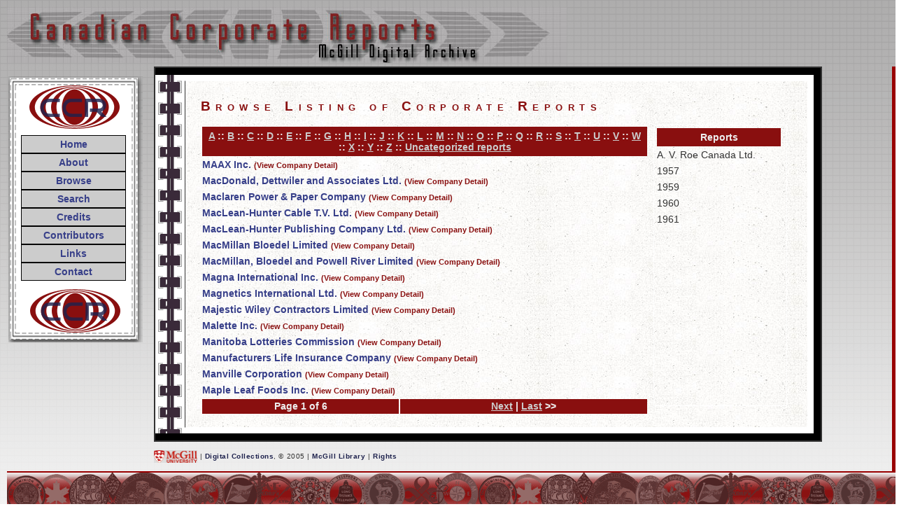

--- FILE ---
content_type: text/html; charset=UTF-8
request_url: https://digital.library.mcgill.ca/hrcorpreports/search/browse.php?company=M&fullname=A.+V.+Roe+Canada+Ltd.
body_size: 9007
content:

<!DOCTYPE html PUBLIC "-//W3C//DTD XHTML 1.0 Transitional//EN" "http://www.w3.org/TR/xhtml1/DTD/xhtml1-transitional.dtd">
<html xmlns="http://www.w3.org/1999/xhtml">

<head>
<meta http-equiv="Content-Type" content="text/html; charset=UTF-8" />
<title>McGill Digital Archive :: Canadian Corporate Reports :: Browse Reports</title>
<link href="../stylesheets/creportscreen.css" rel="stylesheet"  type="text/css"/>

</head>

<body>

  <div id="hidden_title">
        Corporate Reports
  </div>
  <div id="title">
        <img src="../pics/title.jpg" alt="Corporate Reports"/>
  </div>

 <div id="navigation">  
 	<div id="nav"> 
		<a href="../home.htm" class="nlink">Home</a>
		<a href="../about.htm" class="nlink">About</a>
		<a href="browse.php" class="nlink">Browse</a>
		<a href="search.php" class="nlink">Search</a>
		<a href="../credits.htm" class="nlink">Credits</a>
		<a href="../contributors.htm" class="nlink">Contributors</a>
		<a href="../links.htm" class="nlink">Links</a>
		<a href="../contact.htm" class="nlink">Contact</a>
	</div>
</div>
  <!-- end navigation --> 
 
<!-- begin content divs -->

<div id="content">
  <div id="main">
    <div id="story">
	  <h1>Browse Listing of Corporate Reports</h1>
<div id="browse"><table> <tr><th colspan="2"><a href="browse.php?company=A&fullname=A.+V.+Roe+Canada+Ltd." class="tlink">A</a> :: 
<a href="browse.php?company=B&fullname=A.+V.+Roe+Canada+Ltd." class="tlink">B</a> :: 
<a href="browse.php?company=C&fullname=A.+V.+Roe+Canada+Ltd." class="tlink">C</a> :: 
<a href="browse.php?company=D&fullname=A.+V.+Roe+Canada+Ltd." class="tlink">D</a> :: 
<a href="browse.php?company=E&fullname=A.+V.+Roe+Canada+Ltd." class="tlink">E</a> :: 
<a href="browse.php?company=F&fullname=A.+V.+Roe+Canada+Ltd." class="tlink">F</a> :: 
<a href="browse.php?company=G&fullname=A.+V.+Roe+Canada+Ltd." class="tlink">G</a> :: 
<a href="browse.php?company=H&fullname=A.+V.+Roe+Canada+Ltd." class="tlink">H</a> :: 
<a href="browse.php?company=I&fullname=A.+V.+Roe+Canada+Ltd." class="tlink">I</a> :: 
<a href="browse.php?company=J&fullname=A.+V.+Roe+Canada+Ltd." class="tlink">J</a> :: 
<a href="browse.php?company=K&fullname=A.+V.+Roe+Canada+Ltd." class="tlink">K</a> :: 
<a href="browse.php?company=L&fullname=A.+V.+Roe+Canada+Ltd." class="tlink">L</a> :: 
<a href="browse.php?company=M&fullname=A.+V.+Roe+Canada+Ltd." class="tlink">M</a> :: 
<a href="browse.php?company=N&fullname=A.+V.+Roe+Canada+Ltd." class="tlink">N</a> :: 
<a href="browse.php?company=O&fullname=A.+V.+Roe+Canada+Ltd." class="tlink">O</a> :: 
<a href="browse.php?company=P&fullname=A.+V.+Roe+Canada+Ltd." class="tlink">P</a> :: 
<a href="browse.php?company=Q&fullname=A.+V.+Roe+Canada+Ltd." class="tlink">Q</a> :: 
<a href="browse.php?company=R&fullname=A.+V.+Roe+Canada+Ltd." class="tlink">R</a> :: 
<a href="browse.php?company=S&fullname=A.+V.+Roe+Canada+Ltd." class="tlink">S</a> :: 
<a href="browse.php?company=T&fullname=A.+V.+Roe+Canada+Ltd." class="tlink">T</a> :: 
<a href="browse.php?company=U&fullname=A.+V.+Roe+Canada+Ltd." class="tlink">U</a> :: 
<a href="browse.php?company=V&fullname=A.+V.+Roe+Canada+Ltd." class="tlink">V</a> :: 
<a href="browse.php?company=W&fullname=A.+V.+Roe+Canada+Ltd." class="tlink">W</a> :: 
<a href="browse.php?company=X&fullname=A.+V.+Roe+Canada+Ltd." class="tlink">X</a> :: 
<a href="browse.php?company=Y&fullname=A.+V.+Roe+Canada+Ltd." class="tlink">Y</a> :: 
<a href="browse.php?company=Z&fullname=A.+V.+Roe+Canada+Ltd." class="tlink">Z</a> ::
<a href="uncat.php" target="_blank" class="tlink">Uncategorized reports</a></th></tr><tr> <td colspan="2"><a href="browse.php?company=M&ID=1011&fullname=MAAX+Inc." target="_top">MAAX Inc.</a>&nbsp<a href="detail.php?company=MAAX Inc.&ID=1011" class="sublink" target="_top">(View Company Detail)</a></td> </tr><tr> <td colspan="2"><a href="browse.php?company=M&ID=1013&fullname=MacDonald%2C+Dettwiler+and+Associates+Ltd." target="_top">MacDonald, Dettwiler and Associates Ltd.</a>&nbsp<a href="detail.php?company=MacDonald, Dettwiler and Associates Ltd.&ID=1013" class="sublink" target="_top">(View Company Detail)</a></td> </tr><tr> <td colspan="2"><a href="browse.php?company=M&ID=567&fullname=Maclaren+Power+%26+Paper+Company" target="_top">Maclaren Power & Paper Company</a>&nbsp<a href="detail.php?company=Maclaren Power & Paper Company&ID=567" class="sublink" target="_top">(View Company Detail)</a></td> </tr><tr> <td colspan="2"><a href="browse.php?company=M&ID=568&fullname=MacLean-Hunter+Cable+T.V.+Ltd." target="_top">MacLean-Hunter Cable T.V. Ltd.</a>&nbsp<a href="detail.php?company=MacLean-Hunter Cable T.V. Ltd.&ID=568" class="sublink" target="_top">(View Company Detail)</a></td> </tr><tr> <td colspan="2"><a href="browse.php?company=M&ID=569&fullname=MacLean-Hunter+Publishing+Company+Ltd." target="_top">MacLean-Hunter Publishing Company Ltd.</a>&nbsp<a href="detail.php?company=MacLean-Hunter Publishing Company Ltd.&ID=569" class="sublink" target="_top">(View Company Detail)</a></td> </tr><tr> <td colspan="2"><a href="browse.php?company=M&ID=582&fullname=MacMillan+Bloedel+Limited" target="_top">MacMillan Bloedel Limited</a>&nbsp<a href="detail.php?company=MacMillan Bloedel Limited&ID=582" class="sublink" target="_top">(View Company Detail)</a></td> </tr><tr> <td colspan="2"><a href="browse.php?company=M&ID=1221&fullname=MacMillan%2C+Bloedel+and+Powell+River+Limited" target="_top">MacMillan, Bloedel and Powell River Limited</a>&nbsp<a href="detail.php?company=MacMillan, Bloedel and Powell River Limited&ID=1221" class="sublink" target="_top">(View Company Detail)</a></td> </tr><tr> <td colspan="2"><a href="browse.php?company=M&ID=570&fullname=Magna+International+Inc." target="_top">Magna International Inc.</a>&nbsp<a href="detail.php?company=Magna International Inc.&ID=570" class="sublink" target="_top">(View Company Detail)</a></td> </tr><tr> <td colspan="2"><a href="browse.php?company=M&ID=571&fullname=Magnetics+International+Ltd." target="_top">Magnetics International Ltd.</a>&nbsp<a href="detail.php?company=Magnetics International Ltd.&ID=571" class="sublink" target="_top">(View Company Detail)</a></td> </tr><tr> <td colspan="2"><a href="browse.php?company=M&ID=572&fullname=Majestic+Wiley+Contractors+Limited" target="_top">Majestic Wiley Contractors Limited</a>&nbsp<a href="detail.php?company=Majestic Wiley Contractors Limited&ID=572" class="sublink" target="_top">(View Company Detail)</a></td> </tr><tr> <td colspan="2"><a href="browse.php?company=M&ID=1014&fullname=Malette+Inc." target="_top">Malette Inc.</a>&nbsp<a href="detail.php?company=Malette Inc.&ID=1014" class="sublink" target="_top">(View Company Detail)</a></td> </tr><tr> <td colspan="2"><a href="browse.php?company=M&ID=1016&fullname=Manitoba+Lotteries+Commission" target="_top">Manitoba Lotteries Commission</a>&nbsp<a href="detail.php?company=Manitoba Lotteries Commission&ID=1016" class="sublink" target="_top">(View Company Detail)</a></td> </tr><tr> <td colspan="2"><a href="browse.php?company=M&ID=460&fullname=Manufacturers+Life+Insurance+Company" target="_top">Manufacturers Life Insurance Company</a>&nbsp<a href="detail.php?company=Manufacturers Life Insurance Company&ID=460" class="sublink" target="_top">(View Company Detail)</a></td> </tr><tr> <td colspan="2"><a href="browse.php?company=M&ID=573&fullname=Manville+Corporation" target="_top">Manville Corporation</a>&nbsp<a href="detail.php?company=Manville Corporation&ID=573" class="sublink" target="_top">(View Company Detail)</a></td> </tr><tr> <td colspan="2"><a href="browse.php?company=M&ID=137&fullname=Maple+Leaf+Foods+Inc." target="_top">Maple Leaf Foods Inc.</a>&nbsp<a href="detail.php?company=Maple Leaf Foods Inc.&ID=137" class="sublink" target="_top">(View Company Detail)</a></td> </tr><tfoot><tr><td align="center">Page 1 of 6</td><td align="center"><a href="?company=M&ID=&fullname=A.+V.+Roe+Canada+Ltd.&page=6&offset=15&records=77" class="tlink">Next</a> | <a href="?company=M&ID=&fullname=A.+V.+Roe+Canada+Ltd.&page=6&offset=75&records=77" class="tlink">Last</a> >></td></tr></tfoot></table></div><div id="year"><table> <tr><th>Reports</th></tr><tr><td>A. V. Roe Canada Ltd.</td></tr><tr><td>1957</td></tr><tr><td>1959</td></tr><tr><td>1960</td></tr><tr><td>1961</td></tr></table></div><div class="clearer">&nbsp;</div><!--do not remove this - is used as hack to clear floats in netscape -->
</div></div></div>


<!--end centrecontent -->

<div id="footer">
  <a href="http://www.mcgill.ca" target="_blank"><img src="../pics/mcgillured.gif" width="62" height="18" border="0" align="absmiddle"/></a> | 
  <a href="http://www.mcgill.ca/library/find/digitization" target="_blank">Digital Collections</a>, &copy; 2005 | 
  <a href="http://www.mcgill.ca/library/" target="_blank">McGill Library</a> | 
  <a href="../contact.htm#rights">Rights</a>
</div>
<!--end footer divs -->
<div id="line">
</div>

</body>
</html>


--- FILE ---
content_type: text/css
request_url: https://digital.library.mcgill.ca/hrcorpreports/stylesheets/creportscreen.css
body_size: 6092
content:
/* CSS Document Corporate Reports general and print stylesheet*/
/* Maria Gosselin 2005*/
/***************body styles ***************/
body {
	font-family: Arial, Helvetica, sans-serif;
	color: #333333;
	margin:0px;
	padding:0px;
	line-height: 1.166;
	border-right: 5px solid #990000;
	background-color:#ffffff;
	background-repeat: repeat;
	background-image:url(../pics/bodyback.gif);
}
/******* hyperlink and anchor tag styles *******/

a:link, a:visited{
	color: #373F89;
	text-decoration: none;
	font-weight:bold;
}

a:hover{
	color: #666666;
	font-weight:bold;
	text-decoration: underline;
}

h1{
 font: bold 130% Arial,sans-serif;
 font-variant:small-caps;
 color: #890F0F;
 padding: 2px;
 letter-spacing: 0.4em;
 min-width: 240px;
}

h2{
 font: bold 110% Arial,sans-serif;
 font-variant:small-caps;
 color: #3C1B1B;
 padding: 0px;
}

h3{
 font: bold 100% Arial,sans-serif;
 color: #000000;
 padding: 2px;
}

img {
border: 0px solid #000000;
}

/************* title styles **************/
#title {
	position:absolute;
	top:10px;
	left:10px;
	height:90px;
	width:80%;
	border: 0px solid #000000;
	z-index:1;
}
#hidden_title {
	visibility:hidden;
	display:none;
	position:relative;
}
/************* content styles **************/

#content {
	position:relative;
	margin: 95px 100px 0px 220px;
	padding:10px 10px 10px 0px;
	width:auto;
	height: auto;
	background-color:#000000;	
	border: 2px solid #333333;
	z-index:3; 
	}

#main {
	padding:8px 8px 8px 42px;
	background-color: #ffffff;
	background-repeat: repeat-y;
	background-image:url(../pics/mainsideback.gif);
}

#story {
border: 1px solid #ffffff;
border-left: 1px solid #333333;
padding: 10px 10px 10px 20px;
font-size: 90%;
height:400px;
background-color: #ffffff;
background-repeat: repeat;
	background-image:url(../pics/storyback.jpg);
}
html>body #story {
min-height: 440px;
height:auto;
}

#story img{
float: left;
margin: 0px 10px 10px 0px;
padding: 4px;
}

#browse{
  	float: left;
  	width: 75%;
  	height: auto;
  	margin: 0px 5px 5px 0px; 
  	display: inline;
	border: 0px solid #000000;
}

#year{
float: left;
width: 22%;
height: 100%;
border: 1px solid #ffffff;
margin: 1px 5px 0px 0px; 
padding:0px 2px;
overflow:auto;
	scrollbar-face-color: #ffffff;
	scrollbar-highlight-color: #B4B0C9;
	scrollbar-3dlight-color: #B4B0C9;
	scrollbar-darkshadow-color: #F4DBCC;
	scrollbar-shadow-color: #9C5656;
	scrollbar-arrow-color: #990000;
	scrollbar-track-color: #ffffff;
}
html>body #year {
height:400px;
padding:0px;
}
html>body #year table{
width:98%;
}
.clearer {
clear: left; line-height: 0; height: 0;}
/*************** navigation styles ***************/
#navigation {
	position:absolute;
	top:109px;
	left:12px;
	padding: 2px;
	width:188px;
	height:376px;
	font: 90% Arial, Helvetica, sans-serif;
	background-color: #ffffff;	
	background-image:url(../pics/navback.gif);
	background-repeat: no-repeat;
	text-align:center;
	z-index:2;
	border: 0px solid #000000;
}

#nav{
padding: 82px 6px 0px 0px;
width:150px;
}
html>body #nav {
padding: 82px 6px 0px 16px;
}

/************** navigation link styles *****************/

.nlink{
	display:block;
	border: 1px solid #000000;
	background-color:#cccccc;	
	padding:4px;
}

a.nlink:hover{
	color:#FFFFFF;
	background-color:#990000;	
}

/************** various link styles *****************/
 a.tlink:link, a.tlink:visited{
	color: #cccccc;
	text-decoration: underline;
}

 a.tlink:hover{
	color:#ffffff;
	text-decoration: underline;
}

.sublink {
font-size: 75%;
}
 a.sublink:link, a.sublink:visited{
	color: #890F0F;
}

/*************** design styles ***************/
#line {
position:relative;
left: 10px;
bottom:0px;
height:60px;
width:100%;
background-color:#990000;
border-top:2px solid #990000;
border-bottom:2px solid #990000;
background-image:url(../pics/bottomcollage.gif);
background-repeat: repeat-x;
}

/*************** list tag styles ***************/

ul{
list-style-image:url(../pics/bullet.gif);
}

/************* table styles **************/

td {
	padding: 2px 0px 3px 0px;
	vertical-align:top;	
}
th, tfoot {
	text-align: center;
	font: bold 100% Arial,sans-serif;
 	color: #eeeeee;
 	padding: 5px;
 	background-color: #890F0F;
}

table {
	padding: 2px;
}

.holdings td {
	padding: 0px 4px 0px 0px;
}
.holdings table {
	padding: 2px;
}

/*************** footer styles ***************/
#footer {
	position:relative;
	letter-spacing: 0.05em;
	font-size:65%;
	margin:10px 0px 10px 218px;
	padding: 2px;
	border: 0px solid #000000;
}

#footer a:link, #footer a:visited{
	color: #1E224D;
	text-decoration: none;
	border: 0px solid #ffffff;
}

#footer a:hover{
	color: #4D4848;
	text-decoration: underline;
	border: 0px solid #ffffff;
}

@media print {
/***************body styles ***************/
body {
line-height:normal;
border-right: 0px solid #990000;
background: none;
}

#hidden_title {
	font: bold 130% Arial,sans-serif;
	color:#000000;
 	font-variant:small-caps;
	visibility:visible;
	display:block;
}

a:link, a:visited {
	color:#666666;
	text-decoration: underline;
	}

/************* content styles **************/
#content {
	position:relative;
	width: 99%;
	margin: 0px;
	padding:10px 0px;
	border: 1px solid #cccccc;
	background: none;
	height: auto;
	overflow: visible;
	z-index:4;
	}

#main{
	width: 100%;
	padding:2px;
	background: none;
	height: auto;
	overflow: visible;
	}
#story{
	width: 95%;
	height: auto;
	background: none;
	padding: 5px;
	border: 0px solid #333333;
	overflow: visible;
	}

/*************** styles that should not be displayed***************/
#utilities, #title, #sectiontitle, #navigation, #nav, #header, #line
{
	display:none;
	visibility:hidden;
}

/*************** footer styles ***************/
#footer
{
	width: 95%;
	border: 0;
	margin: 0px;
	padding: 0;
	left: 5px;
	top: 10px;
	}
}